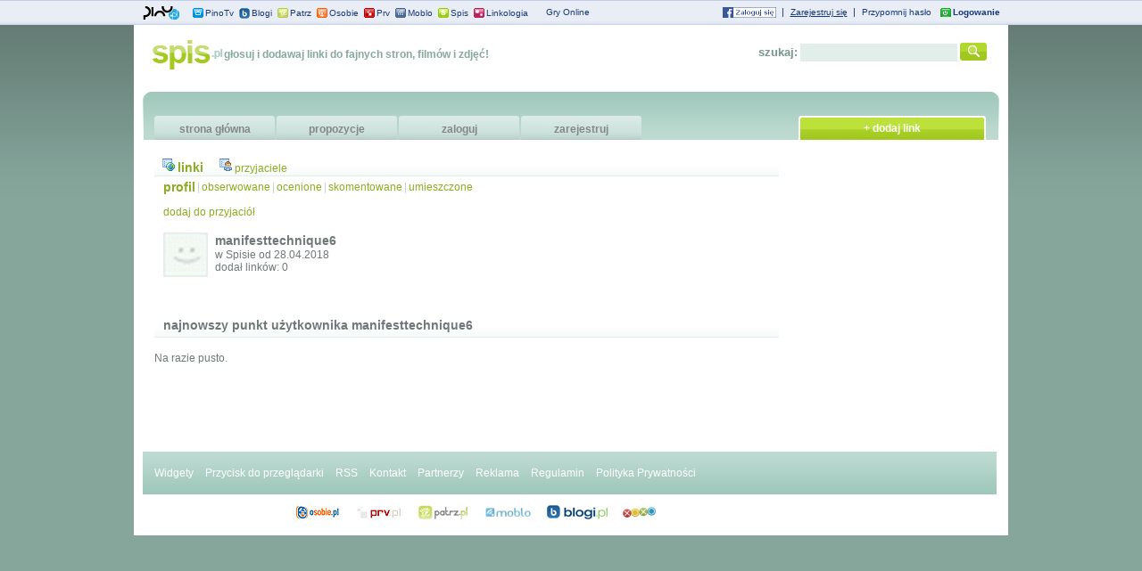

--- FILE ---
content_type: text/html
request_url: http://www.spis.pl/profile/user,manifesttechnique6
body_size: 4740
content:
<!DOCTYPE html PUBLIC "-//W3C//DTD XHTML 1.0 Strict//EN" "http://www.w3.org/TR/xhtml1/DTD/xhtml1-strict.dtd">
<html xmlns="http://www.w3.org/1999/xhtml" xml:lang="pl" lang="pl">
<head>
	<title>Profil manifesttechnique6</title>
	<meta http-equiv="Content-Type" content="text/html; charset=utf-8"/>
	<meta http-equiv="Content-Language" content="pl"/>
	<meta name="Description" content="Profil manifesttechnique6"/>
        <meta name="google-site-verification" content="AkpUdvzq9NPnNeHqLyCUk0gbS4PzIwVzg7gugvFUorc" />
<script type="text/javascript">	
	var js_pinobar_sid = "sps";
	var js_pinobar_token = '<input type="hidden" name="backurl" value="http://www.spis.pl/user-auth/?" /><input type="hidden" name="nexturl" value="" /><input type="hidden" name="sid" value="sps" /><input type="hidden" name="token" value="ec24a7e7bf255a43392153db6271eb6b" />';	
	var js_pinobar_logout = "/user-logout";
	var js_pinobar_forget_password = "http://www.pino.pl/login-passchange";
	var js_pinobar_registration = "/user-register";	
</script>

<script type="text/javascript" src="http://openid.pino.pl/app/static/global/libs/jquery.js"></script>
<script type="text/javascript" src="http://openid.pino.pl/app/static/global/libs/jquery-ui.js"></script>
<script type="text/javascript" src="http://openid.pino.pl/app/static/global/files/pinoBar.js"></script>
<script type="text/javascript" src="http://openid.pino.pl/app/static/global/plugins/jqModal.js"></script>
<script type="text/javascript" src="http://openid.pino.pl/app/static/global/files/messenger.js"></script>	

<style type="text/css" title="stylesheet" media="screen">@import url("http://openid.pino.pl/app/static/global/css/jqModal.css");</style>
	
	<style type="text/css" media="screen">
		@import url('/static/pl/css/main.css');
	</style>
	<script type="text/javascript" src="/static/pl/js/points.js"></script>
	<script type="text/javascript" src="/static/pl/js/topbar.js"></script>	<link rel="shortcut icon" href="/favicon.ico" type="image/x-icon"/>
	<!-- TradeDoubler site verification 1435198 -->
	
<script language="javascript">
	var cName = 'ng4adnetcook';
	var nSrc = 'http://adnet.nuggad.net/rc?nuggn=413847152'
	var na_prof = '';function rC(){if(document.cookie){tV = document.cookie; if(tV.indexOf(cName+"=")!=-1){ p1 = tV.indexOf(cName+"=");p2 = tV.indexOf(",cookEnd");na_prof = tV.slice(p1+cName.length+1,p2);}}}  
	rC();

  function setNuggCookie(N,V,L){now=new Date();tout=new Date(now.getTime()+L*86400000);document.cookie=N+"="+V+",cookEnd;expires="+tout.toGMTString()+";";}; function inNugg() { 
	if (arguments.callee.done) return; arguments.callee.done = true;if (_timer) {clearInterval(_timer);_timer = null;};if( document.createElement && document.childNodes ) {var nSc = document.createElement('script');nSc.setAttribute('src',nSrc);nSc.setAttribute('type','text/javascript');document.getElementsByTagName('head')[0].appendChild(nSc); }};if (document.addEventListener) {document.addEventListener("DOMContentLoaded", inNugg, false);};if (/WebKit/i.test(navigator.userAgent)) {var _timer = setInterval(function() {if (/loaded|complete/.test(document.readyState)) {inNugg();}}, 10);}
	/*@cc_on @*/
	/*@if (@_win32)
		document.write("<script id=__ie_onload defer src=javascript:void(0)><\/script>");
		var script = document.getElementById("__ie_onload");
		script.onreadystatechange = function() {
			if (this.readyState == "complete") {
				inNugg(); // 
			}
		};
	/*@end @*/
	window.onload = inNugg;

</script>
        <script src="//openid.pino.pl/app/static/global/rodo.js"></script>
</head>
<body>

    <noscript><iframe src="//www.googletagmanager.com/ns.html?id=GTM-K2DLWR"
                      height="0" width="0" style="display:none;visibility:hidden"></iframe></noscript>
    <script>(function(w,d,s,l,i){w[l]=w[l]||[];w[l].push({'gtm.start':
                new Date().getTime(),event:'gtm.js'});var f=d.getElementsByTagName(s)[0],
                j=d.createElement(s),dl=l!='dataLayer'?'&l='+l:'';j.async=true;j.src=
                '//www.googletagmanager.com/gtm.js?id='+i+dl;f.parentNode.insertBefore(j,f);
        })(window,document,'script','dataLayer','GTM-K2DLWR');</script>

												<script type="text/javascript" src="http://openid.pino.pl/app/static/global/files/cookie-alert.js"></script> 
<div id="topBar">
    <div class="topBarContainer">
        <div id="topBarLoginBox">
            <form action="https://openid.pino.pl/src/pinologin/" method="post" id="topBarLoginForm">
                <fieldset>
                    <label for="topBarRemember"><a href="https://openid.pino.pl/login/">Bezpieczne logowanie</a></label>	
                    <input type="hidden" name="backurl" value="http://www.spis.pl/user-auth/?" /><input type="hidden" name="nexturl" value="" /><input type="hidden" name="sid" value="sps" /><input type="hidden" name="token" value="ec24a7e7bf255a43392153db6271eb6b" />
                    <input name="remember" id="topBarRemember" value="yes" checked="checked" type="checkbox"/>
                    <label for="topBarRemember" id="topBarRememberLabel">zapamiętaj</label>
                    <label for="topBarEmail" id="topBarEmailLabel">E-mail: </label>
                    <input type="text" name="email" id="topBarEmail" title="Podaj e-mail, na jaki zarejestrowałeś swój paszport"/>
                    <label for="topBarPassword" id="topBarPasswordLabel">Hasło: </label>
                    <input type="password" name="pass" id="topBarPassword" title="Upewnij się, że nikt nie patrzy! ;-)"/>
                    <input class="inputSubmit" type="submit" value="Zaloguj"/>
                </fieldset>
            </form>
        </div>
    </div>
    <div class="hr">&nbsp;</div>
    <div class="topBarContainer">
        <div id="topBarSites">
            <ul>
                <li id="topBarSitesPino"><a href="http://www.pino.pl" title="Pino.pl">Pino.pl</a></li>
                <li id="topBarSitesPinoTv"><a href="http://www.pinotv.pl" title="PinoTv">PinoTv</a></li>
                                                        <li id="topBarSitesBlogi"><a href="http://www.blogi.pl" title="Blogi.pl">Blogi</a></li>
                <li id="topBarSitesPatrz"><a href="http://patrz.pl" title="Patrz.pl">Patrz</a></li>
                <li id="topBarSitesOsobie"><a href="http://osobie.pl" title="Osobie.pl">Osobie</a></li>
                <li id="topBarSitesPrv"><a href="http://www.prv.pl" title="Prv.pl">Prv</a></li>
                <li id="topBarSitesiMoblo"><a href="http://moblo.pl" title="Moblo.pl">Moblo</a></li>
                <li id="topBarSitesSpis"><a href="http://www.spis.pl" title="Spis">Spis</a></li>
                <li id="topBarSitesLinkologia"><a href="http://www.linkologia.pl" title="Linkologia">Linkologia</a></li>
                <li id="topBarSitesGryOnline"><a href="http://pino.pl/gry" title="Gry Online">Gry Online</a></li>
            </ul>
        </div>

        <div id="topBarSignup">
            <ul style="min-width: 320px;">
                                    <li id="topBarSignupLogin"><a href="https://openid.pino.pl/app/konto-logowanie/site,sps" rel="nofollow" title="Zaloguj się" id="pinobarLogin" onclick="return togglebox
                            ('topBarLoginBox');"><strong>Logowanie</strong></a></li>
                    <li id="topBarSignupRemainder"><a href="https://openid.pino.pl/app/konto-haslo/site,sps" rel="nofollow">Przypomnij hasło</a></li>
                    <li class="topBarSignupSeparator">|</li>
                    <li id="topBarSignupRegister"><a href="https://openid.pino.pl/app/konto-rejestracja/site,sps" rel="nofollow">Zarejestruj się</a></li>
                    <li class="topBarSignupSeparator">|</li>
                    <li id="topBarSignupFB"><a rel="nofollow" href="https://openid.pino.pl/app/konto-fb/?forward_url=http://www.spis.pl&begin_url=http://www.spis.pl&sps=xox&auto=1"><img style="margin-top: 1px;" src="/static/pl/i/fbminilogin.png"/></a></li>
                                </ul>
        </div>
    </div>
</div>
   <div id="pinoBar"></div>
   <script> initializePinoBar();</script>
   
<div id="container">
	<div id="header">	 
		<h1>fajne strony, linki, ciekawe stronki, głosowanie na linki</h1>
		<div id="logo"><a href="/" title="linki do fajnych stron filmów zdjęć"><img src="/static/pl/i/logo.gif" alt="linki do fajnych stron filmów zdjęć" class="left" /></a> głosuj i dodawaj linki do fajnych stron, filmów i zdjęć!</div>
		<form id="searchTop" action="/tags-search" method="post">
			<fieldset>
				<label for="tag">szukaj:</label>
				<input type="text" name="tag" id="tag" />
				<input type="image" src="/static/pl/i/s_button.gif" />
			</fieldset>
		</form>

	<div class='center'>
																		<div id='bmone2n-1622.2.1.30'></div>
			</div>
			<div id="menuTopCon">
			<div id="borderLeft">&nbsp;</div>
			<div id="menuTopCenter">
				<ul>
					<li><a title="Ciekawe strony internetowe" href="/">strona główna</a></li>
					<li><a title="Propozycje stron internetowych" href="/stories-upcoming/">propozycje</a></li>
					<li><a title="Logowanie do serwisu" href="/user/">zaloguj</a></li>
					<li><a title="Darmowa rejestracja" href="/user-register">zarejestruj</a></li>					<li id="addLink"><a title="Dodaj ciekawą stronę" href="/story-add/" title="Dodaj link">+ dodaj link</a></li>
				</ul>
			</div>
			<div id="borderRight">&nbsp;</div>
		</div>
	</div>
	



	<div id="mainCenter">


		<div id="menuCenter" class="spaces">
			<ul>
				<li class="active"><img src="/static/pl/i/profile_links.png" alt="linki" /><a href="/profile-watchlist/user,manifesttechnique6">linki</a></li>
				<li><img src="/static/pl/i/profile_friends.png" alt="przyjaciele" /><a href="/profile-friends/user,manifesttechnique6">przyjaciele</a></li>
			</ul>
		</div>
		<div id="menuSecond">
			<ul>
				<li class="active"><a href="/profile/user,manifesttechnique6">profil</a></li>
				<li class="sep">|</li>				<li><a href="/profile-watchlist/user,manifesttechnique6">obserwowane</a></li>
				<li class="sep">|</li>
				<li><a href="/profile-points/user,manifesttechnique6">ocenione</a></li>
				<li class="sep">|</li>
				<li><a href="/profile-comments/user,manifesttechnique6">skomentowane</a></li>
				<li class="sep">|</li>
				<li><a href="/profile-stories/user,manifesttechnique6">umieszczone</a></li>
			</ul>
		</div>

		<div class="inner" id="friendstatus">
				<a href="/profile-addfriend/user,manifesttechnique6">dodaj do przyjaciół</a>
		</div>
		
		<div class="profileInfo">
			<img class="left" src="/static/pl/i/noavatar_large.gif" alt="manifesttechnique6" width="50" height="50" />
			<strong>manifesttechnique6</strong>
			w Spisie od 28.04.2018<br />
			dodał linków: 0<br /><br />
			<script>getMessengerUser("manifesttechnique6@pino.pl","manifesttechnique6","spi","b","0")</script>
		</div>		    	
				<h2>najnowszy punkt użytkownika manifesttechnique6</h2>
		<div id="posts">			Na razie pusto.
		</div>
</div>


<div id='mainRight'>
<div class="advert" style='text-align: center'>
<!-- BBmedia one2many Position: pino.pl(1632) / Pozostale(2) / newbutton 200x100(1) / newbutton 200 x 100 200x100(2) -->
<!-- HowTo: Place this code into the html page there the ad should appear. -->
<div id='bmone2n-1632.2.1.2'></div>
</div></div>

	<ul id="footer">
				<li><a title="Widgety internetowe" href="/site-widgets/">Widgety</a></li>
		<li><a href="/site-buttons/">Przycisk do przeglądarki</a></li>
		<li><a href="/site-rss/" rel="nofollow">RSS</a></li>
                        <li><a title="Badźmy w kontakcie" href="http://grupapino.pl/kontakt/sps">Kontakt</a></li>
        <li><a title="Zaprzyjaźnione strony" href="/site-partners/">Partnerzy</a></li>
                 <li><a title="Niestandardowe formy reklamy" href="http://www.pino.pl/reklama/">Reklama</a></li>
                 <li><a href="http://www.grupapino.pl/pages-regulamin/">Regulamin</a></li>
        <li><a href="http://www.grupapino.pl/pages-polityka/">Polityka Prywatności</a></li>
             </ul>
     <ul id="webFooter">
         <li class="osobie"><a href="http://osobie.pl/members-newusers/page,53" title="Profile">Profile</a></li>
         		<li class="prv"><a href="http://www.prv.pl" title="Domeny">Domeny</a></li>
            <li class="patrz"><a href="http://patrz.pl/galerie/" title="Filmy">Filmy</a></li>
        <li class="moblo"><a href="http://moblo.pl/users/page,53" title="Teksty">Teksty</a></li>
        <li class="blogi"><a href="http://www.blogi.pl/list/page,53" title="Blog">Blog</a></li>
        <li class="xoxo"><a href="http://www.xoxo.pl/pl/index/index/page/53" title="Plotki">Plotki</a></li>
</ul>
</div>
     
<!--/* OpenX Javascript Tag v2.8.10 */-->

<script type='text/javascript'><!--//<![CDATA[
   var m3_u = (location.protocol=='https:'?'https://ox2.sterta.pl/www/delivery/ajs.php':'http://ox2.sterta.pl/www/delivery/ajs.php');
   var m3_r = Math.floor(Math.random()*99999999999);
   if (!document.MAX_used) document.MAX_used = ',';
   document.write ("<scr"+"ipt type='text/javascript' src='"+m3_u);
   document.write ("?zoneid=94");
   document.write ('&amp;cb=' + m3_r);
   if (document.MAX_used != ',') document.write ("&amp;exclude=" + document.MAX_used);
   document.write (document.charset ? '&amp;charset='+document.charset : (document.characterSet ? '&amp;charset='+document.characterSet : ''));
   document.write ("&amp;loc=" + escape(window.location));
   if (document.referrer) document.write ("&amp;referer=" + escape(document.referrer));
   if (document.context) document.write ("&context=" + escape(document.context));
   if (document.mmm_fo) document.write ("&amp;mmm_fo=1");
   document.write ("'><\/scr"+"ipt>");
//]]>--></script><noscript><a href='http://ox2.sterta.pl/www/delivery/ck.php?n=aa3617fd&amp;cb=INSERT_RANDOM_NUMBER_HERE' target='_blank'><img src='http://ox2.sterta.pl/www/delivery/avw.php?zoneid=94&amp;cb=INSERT_RANDOM_NUMBER_HERE&amp;n=aa3617fd' border='0' alt='' /></a></noscript>
<br><!--/* OpenX Javascript Tag v2.8.10 */-->

<script type='text/javascript'><!--//<![CDATA[
   var m3_u = (location.protocol=='https:'?'https://ox2.sterta.pl/www/delivery/ajs.php':'http://ox2.sterta.pl/www/delivery/ajs.php');
   var m3_r = Math.floor(Math.random()*99999999999);
   if (!document.MAX_used) document.MAX_used = ',';
   document.write ("<scr"+"ipt type='text/javascript' src='"+m3_u);
   document.write ("?zoneid=95");
   document.write ('&amp;cb=' + m3_r);
   if (document.MAX_used != ',') document.write ("&amp;exclude=" + document.MAX_used);
   document.write (document.charset ? '&amp;charset='+document.charset : (document.characterSet ? '&amp;charset='+document.characterSet : ''));
   document.write ("&amp;loc=" + escape(window.location));
   if (document.referrer) document.write ("&amp;referer=" + escape(document.referrer));
   if (document.context) document.write ("&context=" + escape(document.context));
   if (document.mmm_fo) document.write ("&amp;mmm_fo=1");
   document.write ("'><\/scr"+"ipt>");
//]]>--></script><noscript><a href='http://ox2.sterta.pl/www/delivery/ck.php?n=a03cad48&amp;cb=INSERT_RANDOM_NUMBER_HERE' target='_blank'><img src='http://ox2.sterta.pl/www/delivery/avw.php?zoneid=95&amp;cb=INSERT_RANDOM_NUMBER_HERE&amp;n=a03cad48' border='0' alt='' /></a></noscript>
<br><!--/* OpenX Javascript Tag v2.8.10 */-->

<script type='text/javascript'><!--//<![CDATA[
   var m3_u = (location.protocol=='https:'?'https://ox2.sterta.pl/www/delivery/ajs.php':'http://ox2.sterta.pl/www/delivery/ajs.php');
   var m3_r = Math.floor(Math.random()*99999999999);
   if (!document.MAX_used) document.MAX_used = ',';
   document.write ("<scr"+"ipt type='text/javascript' src='"+m3_u);
   document.write ("?zoneid=92");
   document.write ('&amp;cb=' + m3_r);
   if (document.MAX_used != ',') document.write ("&amp;exclude=" + document.MAX_used);
   document.write (document.charset ? '&amp;charset='+document.charset : (document.characterSet ? '&amp;charset='+document.characterSet : ''));
   document.write ("&amp;loc=" + escape(window.location));
   if (document.referrer) document.write ("&amp;referer=" + escape(document.referrer));
   if (document.context) document.write ("&context=" + escape(document.context));
   if (document.mmm_fo) document.write ("&amp;mmm_fo=1");
   document.write ("'><\/scr"+"ipt>");
//]]>--></script><noscript><a href='http://ox2.sterta.pl/www/delivery/ck.php?n=aaa430b2&amp;cb=INSERT_RANDOM_NUMBER_HERE' target='_blank'><img src='http://ox2.sterta.pl/www/delivery/avw.php?zoneid=92&amp;cb=INSERT_RANDOM_NUMBER_HERE&amp;n=aaa430b2' border='0' alt='' /></a></noscript>
</body>
</html>
